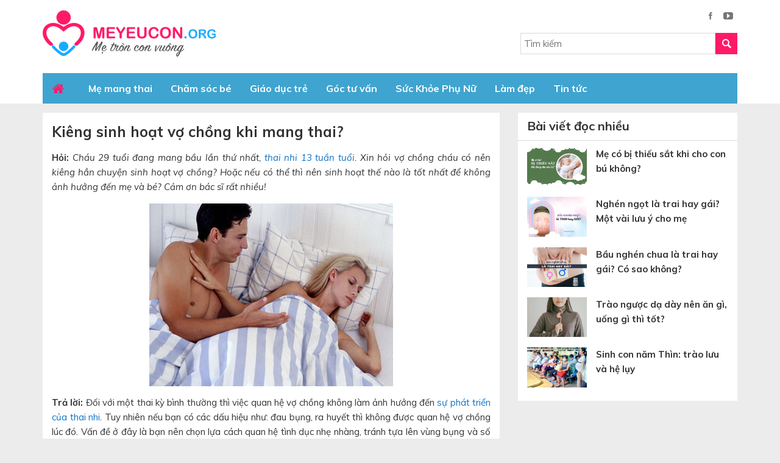

--- FILE ---
content_type: text/html; charset=UTF-8
request_url: https://meyeucon.org/15046/kieng-sinh-hoat-vo-chong-khi-mang-thai/
body_size: 19369
content:
<!DOCTYPE html>
<html lang="vi" prefix="og: http://ogp.me/ns#">
<head >
<meta charset="UTF-8" />
<title>Kiêng sinh hoạt vợ chồng khi mang thai? - Meyeucon</title> <meta name="robots" content="noodp,noydir"/>
<meta name="description" content="Hỏi: Cháu 29 tuổi đang mang bầu lần thứ nhất, thai nhi 13 tuần tuổi. Xin hỏi vợ chồng cháu có nên kiêng hẳn chuyện sinh hoạt vợ chồng? Hoặc nếu có thể thì"/>
<link rel="canonical" href="https://meyeucon.org/15046/kieng-sinh-hoat-vo-chong-khi-mang-thai/" />
<meta property="og:locale" content="vi_VN" />
<meta property="og:type" content="article" />
<meta property="og:title" content="Kiêng sinh hoạt vợ chồng khi mang thai? - Meyeucon" />
<meta property="og:description" content="Hỏi: Cháu 29 tuổi đang mang bầu lần thứ nhất, thai nhi 13 tuần tuổi. Xin hỏi vợ chồng cháu có nên kiêng hẳn chuyện sinh hoạt vợ chồng? Hoặc nếu có thể thì" />
<meta property="og:url" content="https://meyeucon.org/15046/kieng-sinh-hoat-vo-chong-khi-mang-thai/" />
<meta property="og:site_name" content="Mẹ Yêu Con ORG" />
<meta property="article:tag" content="Quan hệ vợ chồng khi mang thai" />
<meta property="article:tag" content="Tư vấn sức khỏe sinh sản và phụ nữ" />
<meta property="article:section" content="Góc tư vấn" />
<meta property="article:published_time" content="2010-12-22T06:15:29+07:00" />
<meta property="og:image" content="https://meyeucon.org/wp-content/uploads/2010/07/chuyen_ay_sau_khi_sinh.jpg" />
<meta name="twitter:card" content="summary"/>
<meta name="twitter:description" content="Hỏi: Cháu 29 tuổi đang mang bầu lần thứ nhất, thai nhi 13 tuần tuổi. Xin hỏi vợ chồng cháu có nên kiêng hẳn chuyện sinh hoạt vợ chồng? Hoặc nếu có thể thì"/>
<meta name="twitter:title" content="Kiêng sinh hoạt vợ chồng khi mang thai? - Meyeucon"/>
<meta name="twitter:domain" content="Mẹ Yêu Con ORG"/>
<meta name="twitter:image:src" content="https://meyeucon.org/wp-content/uploads/2010/07/chuyen_ay_sau_khi_sinh.jpg"/> <link rel='dns-prefetch' href='//s.w.org' />
<link rel="alternate" type="application/rss+xml" title="Dòng thông tin Mẹ Yêu Con ORG &raquo;" href="https://meyeucon.org/feed/" /> <link rel='https://api.w.org/' href='https://meyeucon.org/wp-json/' />
<meta name="generator" content="WordPress 5.1.1" />
<link rel="alternate" type="application/json+oembed" href="https://meyeucon.org/wp-json/oembed/1.0/embed?url=https%3A%2F%2Fmeyeucon.org%2F15046%2Fkieng-sinh-hoat-vo-chong-khi-mang-thai%2F" />
<link rel="alternate" type="text/xml+oembed" href="https://meyeucon.org/wp-json/oembed/1.0/embed?url=https%3A%2F%2Fmeyeucon.org%2F15046%2Fkieng-sinh-hoat-vo-chong-khi-mang-thai%2F&#038;format=xml" />
<link rel="icon" href="https://meyeucon.org/wp-content/themes/caia/images/favicon.ico" />
<script>
(function(i,s,o,g,r,a,m){i['GoogleAnalyticsObject']=r;i[r]=i[r]||function(){
  (i[r].q=i[r].q||[]).push(arguments)},i[r].l=1*new Date();a=s.createElement(o),
  m=s.getElementsByTagName(o)[0];a.async=1;a.src=g;m.parentNode.insertBefore(a,m)
  })(window,document,'script','https://www.google-analytics.com/analytics.js','ga');
  ga('create', 'UA-11938335-4', 'auto');
  ga('send', 'pageview');
  
</script>
 <meta name="google-site-verification" content="9P9qaw6nQAgwgR9BCORnzoUgDBbZsYB8FTfBZbmoxAM" /> <link rel="dns-prefetch" href="https://fonts.gstatic.com"> <link rel="preconnect" href="https://fonts.gstatic.com" crossorigin="anonymous"> <link rel="preload" href="https://fonts.googleapis.com/css?family=Muli:300,300i,400,400i,600,600i,700,700i,800,800i,900,900i&display=swap&subset=vietnamese" as="fetch" crossorigin="anonymous"> <meta name='viewport' content='width=device-width, initial-scale=1, maximum-scale=1, user-scalable=no' /> <meta name='viewport' content='width=device-width, initial-scale=1, maximum-scale=1, user-scalable=no' /> <style> body,
h1,
h2,
h2 a,
h2 a:visited,
h3,
h4,
h5,
h6,
p,
select,
textarea { color: #333; font-family: "Muli", Arial, Helvetica, sans-serif; font-size: 15px; font-weight: 400; line-height: 1.618; margin: 0; padding: 0; text-decoration: none;
} blockquote,
input,
select,
textarea,
.author-box,
.sticky,
.taxonomy-description{ background-color: #f5f5f5; border: 1px solid #ddd;
} input,
label,
select,
textarea { color: #333; font-family: "Muli", Arial, Helvetica, sans-serif; font-size: 15px; font-weight: 400;
} li,
ol,
ul { margin: 0; padding: 0;
} ol li { list-style-type: decimal;
} strong,
b { font-weight: 700;
} a,
a:visited { color: #0d72c7; text-decoration: none;
} a img { border: none;
} body { background: #ececec;
} ::-moz-selection { background-color: #0d72c7; color: #fff;
} ::selection { background-color: #0d72c7; color: #fff;
} .site-container { margin: 0 auto; width: 100%; padding: 0;
} .wrap { margin: 0 auto; width: 1170px; padding: 0;
} .site-header { margin: 0 auto; height: 120px; width: 100%; float: left; background: #fff;
} .title-area { float: left; overflow: hidden; padding: 0; width: 360px; margin-left: 15px; height: 120px;
} .site-title { font-family: 'Muli', Arial, sans-serif; font-size: 36px; line-height: 1.35; margin: 17px 0 0 0; text-transform: uppercase; float: left; width: 100%;
} .site-title a,
.site-title a:hover { color: #333; padding: 0; text-decoration: none; float: left; width: 100%; height: 85px; text-indent: -9999px; background: url(https://meyeucon.org/wp-content/themes/caia/images/logo.png) no-repeat left top;
} .site-description { font-size: 13px; padding: 0; display: none;
} .site-header .widget-area { float: right; padding: 0; width: auto; margin-right: 15px;
} .nav-primary{ float: left; width: 100%; height: 50px; background: #fff
} .nav-primary .wrap{ width: 1140px;
} .menu-primary,
.menu-secondary,
.site-header .menu { background-color: #f5f5f5; clear: both; color: #fff; font-size: 16px; margin: 0 auto; overflow: hidden; width: 100%;
} .menu-primary ul,
.menu-secondary ul,
.site-header .menu ul { float: left; width: 100%;
} .menu-primary li,
.menu-secondary li,
.site-header .menu li { float: left; list-style-type: none;
} .menu-primary a,
.menu-secondary a,
.site-header .menu a { color: #fff; display: block; padding: 13px 15px 12px; position: relative; text-decoration: none; font-weight: 700;
} .menu-primary li a:active,
.menu-primary li a:hover,
.menu-primary .current_page_item a,
.menu-primary .current-cat a,
.menu-primary .current-menu-item a,
.menu-secondary li a:active,
.menu-secondary li a:hover,
.menu-secondary .current_page_item a,
.menu-secondary .current-cat a,
.menu-secondary .current-menu-item a,
.site-header .menu li a:active,
.site-header .menu li a:hover,
.site-header .menu .current_page_item a,
.site-header .menu .current-cat a,
.site-header .menu .current-menu-item a { background-color: #fff2d1; color: #ff1967;
} .menu-primary li li a,
.menu-primary li li a:link,
.menu-primary li li a:visited,
.menu-secondary li li a,
.menu-secondary li li a:link,
.menu-secondary li li a:visited,
.site-header .menu li li a,
.site-header .menu li li a:link,
.site-header .menu li li a:visited { background: none; background-color: #fff; border-bottom: 1px solid #ddd; color: #333; font-size: 15px; padding: 10px; position: relative; text-transform: none; width: 230px;
} .menu-primary li li a:active,
.menu-primary li li a:hover,
.menu-secondary li li a:active,
.menu-secondary li li a:hover,
.site-header .menu li li a:active,
.site-header .menu li li a:hover { background-color: #f5f5f5; color: #333;
} .menu-primary li ul,
.menu-secondary li ul,
.site-header .menu li ul { height: auto; left: -9999px; margin: 0 0 0 -1px; position: absolute; width: 160px; z-index: 9999;
} .menu-primary li ul a,
.menu-secondary li ul a,
.site-header .menu li ul a { width: 140px;
} .menu-primary li ul ul,
.menu-secondary li ul ul,
.site-header .menu li ul ul { margin: -36px 0 0 159px;
} .menu li:hover ul ul,
.menu li.sfHover ul ul { left: -9999px;
} .menu li:hover,
.menu li.sfHover { position: static;
} ul.menu li:hover>ul,
ul.menu li.sfHover ul,
.site-header .menu li:hover>ul,
.site-header .menu li.sfHover ul { left: auto;
} .menu-primary li a.sf-with-ul,
.menu-secondary li a.sf-with-ul,
.site-header .menu li a.sf-with-ul { padding-right: 25px;
} .menu li a .sf-sub-indicator,
.menu li li a .sf-sub-indicator,
.menu li li li a .sf-sub-indicator { background: url(https://meyeucon.org/wp-content/themes/caia/images/icon-plus.png) no-repeat; height: 16px; position: absolute; right: 8px; text-indent: -9999px; top: 10px; width: 16px;
} #wpadminbar li:hover ul ul { left: 0;
} .menu li.right { float: right; padding: 7px 15px 6px;
} .menu li.right a { background: none; border: none; color: #333; display: inline; text-decoration: none;
} .menu li.right a:hover { color: #0d72c7; text-decoration: none;
} .menu li.search { padding: 0 10px;
} .menu li.rss a { background: url(https://meyeucon.org/wp-content/themes/caia/images/rss.png) no-repeat center left; margin: 0 0 0 10px; padding: 0 0 0 16px;
} .menu li.twitter a { background: url(https://meyeucon.org/wp-content/themes/caia/images/twitter-nav.png) no-repeat center left; padding: 0 0 0 20px;
} .site-inner { margin: 0 auto; overflow: hidden; padding: 15px 0; width: 1170px;
} .breadcrumb{ float: left; width: 100%; background: #f2f2f2; padding: 20px 0;
} .breadcrumb .wrap{ width: 1140px;
} .breadcrumb a{ color: #333;
} .breadcrumb .label{ margin: 0 5px;
} .taxonomy-description { background-color: #fff; margin: -10px 0 30px; padding: 0 0 15px;
} .taxonomy-description p { font-size: 13px; padding: 15px 15px 0;
} .content-sidebar-wrap { float: left; width: 750px;
} .content-sidebar .content-sidebar-wrap,
.full-width-content .content-sidebar-wrap,
.sidebar-content .content-sidebar-wrap { width: 100%;
} .sidebar-content-sidebar .content-sidebar-wrap,
.sidebar-sidebar-content .content-sidebar-wrap { float: right;
} .content { float: left; padding: 0; width: 450px;
} .content-sidebar .content,
.sidebar-content .content { width: 750px; background: #fff; margin-left: 15px;
} .sidebar-content .content,
.sidebar-sidebar-content .content { float: right; margin-left: 0; margin-right: 15px;
} .full-width-content .content { width: 100%;
} .post { margin: 0 0 20px;
} .entry-content { overflow: hidden; text-align: justify;
} .entry-content p { margin: 0 0 15px; text-align: justify;
} blockquote { background: url(https://meyeucon.org/wp-content/themes/caia/images/blockquote.png) no-repeat; border: none; margin: 5px 5px 20px; padding: 25px 30px 5px 70px;
} blockquote p { color: #999; font-style: italic;
} p.subscribe-to-comments { padding: 20px 0 10px;
} .clear { clear: both;
} .clear-line { border-bottom: 1px solid #ddd; clear: both; margin: 0 0 25px;
} h1,
h2,
h2 a,
h2 a:visited,
h3,
h4,
h5,
h6 { font-family: 'Muli', Arial, sans-serif; line-height: 1.35; margin: 0 0 10px;
} h1 { font-size: 18px;
} .taxonomy-description h1 { margin: 0;
} h2,
h2 a,
h2 a:visited { font-size: 16px;
} h2 a,
h2 a:visited { color: #333; font-family: 'Muli', Arial, sans-serif;
} h2 a:hover { color: #0d72c7; text-decoration: none;
} .widget-area h2,
.widget-area h2 a { font-size: 14px; margin: 0 0 5px;
} h3 { font-size: 14px;
} h4 { font-size: 13px;
} .taxonomy-description h1,
.widget-area h4 { background-color: #f2f2f2; font-size: 15px; padding: 10px 15px; color: #333;
} .widget-area h4 a { color: #333; text-decoration: none;
} .footer-widgets h4 { background: none; border: none; padding: 0;
} h5 { font-size: 13px;
} .entry-content ol,
.entry-content ul { margin: 0; padding: 0 0 15px; text-align: justify;
} .archive-page ul li,
.entry-content ul li { list-style-type: disc; margin: 0 0 0 30px; padding: 0; text-align: justify;
} .entry-content ol li { margin: 0 0 0 35px;
} .archive-page ul ul,
.entry-content ol ol,
.entry-content ul ul { padding: 0;
} .entry-header .entry-meta { font-size: 13px; margin: -5px 0 15px;
} .entry-footer .entry-meta { border-top: 1px solid #ddd; clear: both; font-size: 13px; padding: 5px 0 0;
} .author-box { background-color: #f5f5f5; margin: 0 0 40px; overflow: hidden; padding: 10px;
} .author-box-content p { font-size: 13px;
} .sticky { background-color: #f5f5f5; margin: -10px 0 40px; padding: 20px;
} .archive-page { float: left; padding: 20px 0 0; width: 45%;
} .entry-comments-link,
.entry-tags { background: url(https://meyeucon.org/wp-content/themes/caia/images/icon-dot.png) no-repeat left; margin: 0 0 0 3px; padding: 0 0 0 10px;
} img { height: auto; max-width: 100%;
} .avatar,
.featuredpage img,
.featuredpost img,
.post-image { background-color: #f5f5f5; border: 1px solid #ddd; padding: 4px;
} .author-box .avatar { background-color: #fff; float: left; margin: 0 10px 0 0;
} .post-image { margin: 0 10px 10px 0;
} .comment-list li .avatar { background-color: #fff; float: right; margin: 5px 10px 10px 0px;
} img.centered,
.aligncenter { display: block; margin: 0 auto 10px;
} img.alignnone { display: inline; margin: 0 0 10px;
} img.alignleft { display: inline; margin: 0 15px 10px 0;
} img.alignright { display: inline; margin: 0 0 10px 15px;
} .alignleft { float: left; margin: 0 15px 10px 0;
} .alignright { float: right; margin: 0 0 10px 15px;
} .wp-caption { padding: 0; text-align: center; width: auto !important;
} p.wp-caption-text { font-size: 13px; margin: 5px 0; text-align: center;
} .wp-smiley,
.wp-wink { border: none; float: none;
} .pagination { font-size: 13px; overflow: hidden; padding: 20px 2%; width: 96%;
} .pagination li { display: inline; float: left; height: 36px; line-height: 36px;
} .pagination li a,
.pagination li.disabled,
.pagination li a:hover,
.pagination li.active a { background: #f2f2f2; color: #333; width: 36px; height: 36px; float: left; line-height: 36px; text-align: center; margin: 0 5px;
} .pagination li a:hover,
.pagination li.active a { background: #f13b79; color: #fff;
} .sidebar { display: inline; float: right; width: 360px; margin-right: 15px;
} .sidebar-secondary { float: left; width: 150px;
} .sidebar-content .sidebar-primary,
.sidebar-sidebar-content .sidebar-primary { float: left; margin-left: 15px; margin-right: 0;
} .content-sidebar-sidebar .sidebar-secondary { float: right;
} .sidebar p { font-size: inherit;
} .sidebar .widget { background-color: #fff; margin: 0 0 15px; padding: 0 0 15px; float: left; width: 100%;
} .sidebar.widget-area ol,
.sidebar.widget-area ul,
.widget_tag_cloud div div { padding: 0 15px;
} .sidebar.widget-area ul li,
.footer-widgets .widget-area ul li { border-bottom: 1px solid #ddd; list-style-type: none; margin: 0 0 7px; padding: 0 0 5px; word-wrap: break-word;
} .sidebar.widget-area ul ul li { border: none; margin: 0;
} .widget_archive select,
#cat { display: inline; margin: 5px 15px 0; padding: 3px; width: 85%;
} .featuredpage,
.featuredpost { clear: both; margin: 0 0 15px; overflow: hidden;
} .featuredpage .page,
.featuredpost .post { border-bottom: 1px solid #ddd; margin: 0 0 5px; overflow: hidden; padding: 0 15px 10px;
} .footer-widgets .featuredpage .page,
.footer-widgets .featuredpost .post { margin: 0 0 10px; padding: 0;
} .more-from-category { padding: 5px 15px;
} .user-profile { overflow: hidden;
} .user-profile p { padding: 5px 15px 0;
} .user-profile .posts_link { padding: 0 15px;
} input[type="button"],
input[type="submit"] { background: #ff1967; cursor: pointer; padding: 10px 15px; color: #fff; text-transform: uppercase; text-decoration: none; -webkit-appearance: none; border: none;
} input:hover[type="button"],
input:hover[type="submit"] { text-decoration: none;
} .site-header .search-form { float: right; padding: 0;
} .sidebar .search-form { padding: 5px 0 0 15px;
} .search-form input[type="search"] { margin: 0 ; padding: 7px 5px; width: 320px; border: none; background: #fff; border: 1px solid #d9d9d9;
} .nav-primary .search-form input[type="search"] { background-color: #fff; margin: 2px -7px 0 0;
} .enews p { padding: 0 15px 5px;
} .enews #subscribe { padding: 0 0 0 15px;
} .enews #subbox { margin: 5px -7px 0 0; padding: 6px 5px; width: 75%;
} .site-footer { float: left; clear: both; font-size: 15px; margin: 0 auto; overflow: hidden; width: 100%; background: #f13b79; padding: 13px 0
} .site-footer .wrap { overflow: hidden;
} .site-footer p { color: #fff; font-size: 14px;
} .site-footer a,
.site-footer a:visited { color: #333;
} .site-footer a:hover { color: #333; text-decoration: none;
} .entry-comments,
#respond { margin: 0 0 15px; overflow: hidden; float: left; width: 94%; padding: 0 2%
} #author,
#comment,
#email,
#url { margin: 10px 5px 0 0; padding: 2%; width: 96%; float: left; background: #fff;
} #comment { height: 90px; margin: 10px 0; width: 98%; background: #fff;
} input#submit { float: left;
} .ping-list { margin: 0 0 40px;
} .comment-list ol,
.ping-list ol { padding: 10px;
} .comment-list li,
.ping-list li { font-weight: bold; list-style-type: none; margin: 15px 0 5px; padding: 10px 15px; float: left;
} .comment-list li ul li { list-style-type: none; margin-right: 0; background: #fff;
} .comment-content{ background: #f1f1f1; padding: 15px ;
} .comment-content p { font-size: 15px; margin: 0;
} .comment-list cite,
.ping-list cite { font-style: normal;
} .comment-meta { font-size: 12px; margin: 0 0 5px;
} .comment-meta a{ color: #666;
} .comment-reply { font-size: 13px; font-weight: 300;
} .comment-reply a{ background: #3fa4cf; color: #fff; padding: 5px 10px; float: left; margin-top: 15px; font-weight: bold;
} .nocomments { text-align: center;
} .entry-comments .pagination { display: block;
} .bypostauthor {
} .thread-alt,
.thread-even { background-color: #fff;
} .alt,
.depth-1,
.even { border: 1px solid #ddd;
} .block { clear: both; margin: 0 0 20px 0;
} .block .older-posts ul { padding-left: 15px;
} .block-title { font-size: 16px; background-color: #f5f5f5; margin: 0; padding: 10px 15px;
} .block-wrap { padding: 10px;
} .slick-slider{ position: relative; display: block; -moz-box-sizing: border-box; box-sizing: border-box; -webkit-user-select: none; -moz-user-select: none; -ms-user-select: none; user-select: none; -webkit-touch-callout: none; -khtml-user-select: none; -ms-touch-action: pan-y; touch-action: pan-y; -webkit-tap-highlight-color: transparent;
} .slick-list{ position: relative; display: block; overflow: hidden; margin: 0; padding: 0;
} .slick-list:focus{ outline: none;
} .slick-list.dragging{ cursor: pointer; cursor: hand;
} .slick-slider .slick-track,
.slick-slider .slick-list{ -webkit-transform: translate3d(0, 0, 0); -moz-transform: translate3d(0, 0, 0); -ms-transform: translate3d(0, 0, 0); -o-transform: translate3d(0, 0, 0); transform: translate3d(0, 0, 0);
} .slick-track{ position: relative; top: 0; left: 0; display: block;
} .slick-track:before,
.slick-track:after{ display: table; content: '';
} .slick-track:after{ clear: both;
} .slick-loading .slick-track{ visibility: hidden;
} .slick-slide{ display: none; float: left; height: 100%; min-height: 1px; outline: none;
} [dir='rtl'] .slick-slide{ float: right;
} .slick-slide img{ display: block;
} .slick-slide.slick-loading img{ display: none;
} .slick-slide.dragging img{ pointer-events: none;
} .slick-initialized .slick-slide{ display: block;
} .slick-loading .slick-slide{ visibility: hidden;
} .slick-vertical .slick-slide{ display: block; height: auto; border: 1px solid transparent;
} .slick-arrow.slick-hidden { display: none;
} .slick-dots{ text-align: center; margin: 0 35px;
} .slick-dots li{ display: inline-block; width: 8px; height: 8px; margin-right: 5px; padding: 0; cursor: pointer;
} .slick-dots li button{ font-size: 0; line-height: 0; display: block; width: 8px; height: 8px; padding: 5px; border-radius: 100px; cursor: pointer; color: transparent; border: 0; outline: none; background: #636363;
} .slick-dots li button:hover,
.slick-dots li button:focus,
.slick-dots li.slick-active button{ background: #000;
} .google_plusone_iframe_widget { width: 35px !important;
} #menu-menu{ background: #3fa4cf } #menu-menu .home a { background-image: url(https://meyeucon.org/wp-content/themes/caia/images/home.png); background-repeat: no-repeat; background-position: center; width: 30px; text-indent: -9999px; margin-right: 5px; margin-left: -5px;
} .header-widget-area .widget_search .search-form-submit { background:url(https://meyeucon.org/wp-content/themes/caia/images/ico-s.png) no-repeat center center #ff1967; border: none; text-indent: -9999px; display: block; padding: 6px 18px 5px; float: right; line-height: unset;
} .header-widget-area ul li { display: inline-block; list-style-type: none; margin: 0 7px;
} .header-widget-area .widget:first-child{ float: right; padding: 0; text-align: right; margin: 15px 0;
} .content-slider button.slick-next.slick-arrow { background: url(https://meyeucon.org/wp-content/themes/caia/images/button.png)no-repeat right center; width: 27px; height: 30px; position: absolute; left: 500px; bottom: 26px; z-index: 200; cursor: pointer; outline: none; border: none; text-indent: -9999px;
} .content-slider button.slick-prev.slick-arrow { background: url(https://meyeucon.org/wp-content/themes/caia/images/button.png)no-repeat left center; width: 27px; height: 30px; position: absolute; left: 473px; bottom: 26px; z-index: 200; cursor: pointer; outline: none; border: none; text-indent: -9999px;
} .content-slider .caia-post-list-widget .main-posts .widget-item-title a{ font-size: 18px; color: #3fa4cf; font-weight: bold;
} .content-slider{ background: #fff; padding: 2%; float: left; width: 96%;
} .content-slider .caia-post-list-widget ul li img { width: 83px;
} .content-slider .caia-post-list-widget ul li { display: inline-block; float: left; width: 31%; margin-right: 2%;
} .content-slider .caia-post-list-widget ul li a{ font-size: 15px; color: #333;
} .content-slider .caia-post-list-widget ul li p{ line-height: 19px;
} .content-slider .caia-post-list-widget .main-posts img { width: 458px;
} .date .day span.cal { background: url(https://meyeucon.org/wp-content/themes/caia/images/ico-cal.png) no-repeat left center; padding-left: 15px;
} .date .day{ color: #9e9e9e; font-size: 12px;
} .content-slider .caia-post-list-widget .main-posts p{ text-align: justify;
} .content-home{ float: left; width: 100%;
} .content-home .widget{ background: #fff; margin-top: 15px; float: left; width: 100%;
} .content-home .widget .widgettitle { background: #3fa4cf; padding: 9px 0;
} .content-home .widget .widgettitle a{ color: #fff; font-size: 20px; font-weight: bold; background: #1f89b6; padding: 10px 15px;
} .content-home .widget .widgettitle h2{ margin: 0
} .content-home .caia-post-list-widget .main-posts,
.content-home .caia-post-list-widget .list-post{ float: left; width: 352.5px; margin-right: 15px; margin-top: 15px;
} .content-home .caia-post-list-widget .main-posts{ margin-left: 15px;
} .content-home .caia-post-list-widget .list-post ul li{ list-style-type: none; float: left; width: 100%
} .content-home .caia-post-list-widget .list-post img{ width: 98px;
} .content-home .caia-post-list-widget .list-post ul li a{ color: #333; font-weight: 700
} .content-home .caia-post-list-widget .main-posts .widget-item-title a{ font-size: 18px; color: #3fa4cf; font-weight: bold;
} .content-home .caia-post-list-widget .main-posts img{ width: 100%;
} .content-home .caia-post-list-widget .list-post ul li a:hover,
.content-slider .caia-post-list-widget ul li a:hover,
#menu-footer .widget:last-child ul li a:hover,
#quantam .widget a:hover{ color: #3fa4cf;
} #quantam{ width: 1140px; margin: 0 auto; clear: both;
} .home .content-sidebar-wrap{ margin-bottom: 15px;
} #quantam .widget .widgettitle { background: #fa6d9d; padding: 9px 0;
} #quantam .widget .widgettitle h2 span { color: #fff; font-size: 20px; font-weight: bold; background: #f13b79; padding: 10px 15px;
} #quantam .widget .widgettitle h2{ margin-bottom: 0
} #quantam .widget .post{ float: left; width: 198px; margin: 15px 15px 0 15px;
} #quantam .widget .post:first-child{ } #quantam .widget { float: left; width: 100%; background: #fff; padding-bottom: 15px;
} #quantam .widget .cm span{ background: #3fa4cf; color: #fff; padding: 6px 15px; font-size: 14px;
} #quantam .widget a{ color: #333; font-weight: bold; font-size: 15px;
} #quantam .widget .cm{ margin: 10px 0 15px
} .site-footer .widget:first-child{ float: left; margin-left: 15px;
} .site-footer .widget:last-child{ float: right; margin-right: 15px;
} .site-footer .widget:last-child ul li{ display: inline-block; list-style-type: none; margin: 0 5px;
} #menu-footer .widget:last-child{ float: left; width: 100%; margin-bottom: 30px;
} #menu-footer .widget:nth-child(4) p { font-size: 14px;
} #menu-footer .widget ul { margin-left: 20px;
} #menu-footer .widget ul li { margin-bottom: 7px;
} #menu-footer .widget ul li a { color: #333;
} #menu-footer .widget{ float: left; width: 360px; margin: 30px 15px 0;
} #menu-footer .widget .widgettitle { font-size: 18px; font-weight: bold; margin-bottom: 15px;
} .site-footer .widget ul li img{ margin: 0
} .site-footer em{ color: #ffefb1; font-style: inherit;
} #menu-footer .widget:last-child ul li a{ color: #333;
} #menu-footer{ float: left; width: 100%; background: #ffdbe7;
} #menu-footer .widget:last-child ul { margin-top: 28px;
} #menu-footer ul .home a { background-image: url(https://meyeucon.org/wp-content/themes/caia/images/home2.png); background-repeat: no-repeat; background-position: center; width: 30px; text-indent: -9999px; margin-left: -5px; display: block;
} .sidebar .widgettitle,
.sidebar .caia-post-list-widget .widgettitle a,
.sidebar .caia-post-list-widget .widgettitle p{ font-size: 20px; font-weight: bold; padding: 6px 15px 7px; border-bottom: 1px solid #ddd;
} .sidebar .caia-post-list-widget .widgettitle a{ padding: 6px 0 7px; border: none;
} .sidebar .caia-post-list-widget .widgettitle p{ padding: 0; border: none;
} .sidebar .caia-post-list-widget .main-posts { padding: 0 15px;
} .sidebar .widget .textwidget { padding: 0 15px;
} .sidebar .widget table{ margin: 0 !important; width: 100%;
} .sidebar .widget table select{ width: 250px !important; background: unset; padding: 6px;
} .sidebar .widget table input[type="button"]{ background: #ff1967; border: none; color: #fff; border-radius: 2px; padding: 8px 12px; float: right;
} .sidebar .widget table strong{ float: left; margin: 15px 0;
} .sidebar .caia-post-list-widget .main-posts .post img{ width: 98px; margin-right: 15px;
} .sidebar .caia-post-list-widget .main-posts .post a{ margin: 0; color: #333; font-weight: bold;
} .sidebar .caia-post-list-widget .main-posts .post{ margin: 10px 0 0 0;
} .archive main.content .des{ padding: 15px;
} .archive main.content .archive-heading ,
.archive main.content .post,
.search main.content .post{ padding: 0 2%;
} .archive main.content .post img,
.search main.content .post img{ padding: 0; border: none; width: 230px; margin-bottom: 0
} .archive main.content .post,
.search main.content .post{ float: left; width: 96%;
} .archive main.content .post .entry-title a,
.search main.content .post .entry-title a{ color: #3fa4cf; font-size: 18px; font-weight: 700;
} .archive main.content .archive-heading a,
.search main.content .archive-heading a{ font-size: 28px; font-weight: 700; color:#3fa4cf; text-transform: uppercase;
} .search main.content{ padding-top: 15px;
} .single main.content .post{ padding: 15px;
} h1.entry-title { font-size: 24px; color: #333; font-weight: 700; margin-bottom: 15px;
} #content-info-meta { float: left; width: 100%; margin-bottom: 15px;
} #content-info-meta .info-author { float: left; width: 100%; margin-bottom: 15px; text-align: right; color: gray; font-style: italic;
} #content-info-meta .rating-social { float: left; width: 100%; padding-bottom: 15px; border-bottom: 1px solid #cec8c8; margin-bottom: 15px;
} #content-info-meta .rating-social .caia_rating { float: left;
} div.caia-social-share { float: right; position: relative;
} h3#reply-title ,
#reply-title{ font-size: 20px; font-weight: 700; color: #333; border-left: 5px solid #ff1967; padding: 7px 0 10px 15px;
} .popup-comment { position: fixed; background: rgba(0, 0, 0, 0.8); left: 0; top: 0; width: 100%; height: 100%; z-index: 2000; display: none;
} .box-comment, .content-pop-up { position: fixed; width: 500px; background: #fff; padding: 20px; left: 0; right: 0; margin: 0 auto; top: 20%; z-index: 3000;
} .close-popup-comment { width: 20px; height: 20px; position: absolute; right: -21px; top: -21px; border: 1px solid #fff; color: #fff; text-align: center; cursor: pointer; font-weight: 500; font-size: 13px; margin: 0 !important;
} .box-comment #submit-commnent { float: right; margin-top: 10px; padding: 10px 30px;
} .comment-author span{ color: #ff1967; font-weight: bold;
} .comment-author .says{ font-weight: normal; color: #333;
} .yarpp-related{ float: left; width: 100%; margin-bottom: 25px
} .yarpp-related .old-post .title { font-size: 20px; font-weight: 700; text-transform: uppercase; color: #222;
} .single .yarpp-related ul li{ border-bottom: 1px dashed #e1e1e1; padding: 6px 0; list-style-type: none;
} .single .yarpp-related .old-post ul li a { color: #333; font-weight: bold; background: url(https://meyeucon.org/wp-content/themes/caia/images/icon-li.png) no-repeat left center; padding-left: 18px; background-size: 5px; margin-left: 5px; font-size: 15px;
} .yarpp-related .old-post{ padding: 0 15px
} .single .content .post .entry-content h2, .page .content .page .entry-content h2 { font-size: 21px; font-weight: 700; color: #ff1967; margin-bottom: 15px;
} .single .content .post .entry-content h3, .page .content .page .entry-content h3 { font-size: 18px; font-weight: 700; color: #333; margin-bottom: 15px;
} #post-meta-tag{ padding: 15px;
} .content-slider.remove .caia-post-list-widget .main-posts .post:nth-child(n+2){ display: none;
}div#toc_container {width: 97%;}.caia_rating{display:inline-block;font-size:1.3em;text-align:left;width:9.2em}rstar.cr_star{width:1.0em;display:inline-block;color:gray}rstar.cr_star.on,rstar.cr_star.on_by_hover{color:gold}rstar.cr_star.after{color:gold;position:absolute;overflow:hidden}rstar.cr_star:hover{color:gold}rstar.cr_star:hover~rstar{color:gray}rstar.cr_star:hover~rstar.after{display:none}label.cr_hint{margin-left:0.2em;font-size:.60em;color:grey;font-family:sans-serif;} div.caia-social-share{ float:right; position: relative; } .caia-social-share .hide { display: none; position: absolute; top: 35px; position: absolute; top: 35px; left: -115px; background: #d6d6d6; padding: 5px 10px; width: 187px; border-radius: 10px; z-index: 300; } .caia-social-share .hide:after{ content: ''; display: block; position: absolute; top: -16px; right: 31px; bottom: 100%; width: 0; height: 0; border-color: transparent transparent #d6d6d6 transparent; border-style: solid; border-width: 8px; } .caia-social-share .fb-share-button.one{ float: left; } .caia-social-share .open-social { float: right; display: inline-block; } .caia-social-share .open-social:after { content: "+"; float: right; font-size: 26px; margin-left: 5px; color: gray; line-height: 26px; } .caia-social-share .open-social.close:after{ content: "-"; float: right; font-size: 50px; margin-left: 5px; color: gray; line-height: 23px; } a.caia_social_button { background-color:#007ea8; -moz-border-radius:3px; -webkit-border-radius:3px; border-radius:3px; display:inline-block; cursor:pointer; color:#ffffff; font-family:Arial; font-size:14px; font-weight:bold; text-decoration:none; height: 20px; margin-top: -1px; position: relative; width: 74px; } a.caia_social_button > span{ position: absolute; top: 2px; left: 25px; font-size: 11px; } a.caia_social_button:hover { background-color:#0061a7; } a.caia_social_button:active { position:relative; top:1px; } .caia_social_button_bound{ display: inline-flex; vertical-align: top; margin-left: 4px; } .logged-in .caia_social_button_bound.pinterest{ vertical-align: top; } body span.PIN_1560416120510_button_pin.PIN_1560416120510_save { display: inline-flex !important; vertical-align: bottom !important; border-radius: 3px !important; } .fb-share-button{ margin-left: 5px; vertical-align: top; } .fb-share-button.fb_iframe_widget span { vertical-align: inherit !important; } </style></head>
<body class="post-template-default single single-post postid-15046 single-format-standard header-image content-sidebar" itemscope itemtype="https://schema.org/WebPage"><div class="site-container"><header class="site-header" itemscope itemtype="https://schema.org/WPHeader"><div class="wrap"><div class="title-area"><p class="site-title" itemprop="headline"><a href="https://meyeucon.org/">Mẹ Yêu Con ORG</a></p><p class="site-description" itemprop="description">Mẹ tròn - Con vuông</p></div><div class="widget-area header-widget-area"><section id="text-24" class="widget widget_text"><div class="widget-wrap"> <div class="textwidget"><ul> <li><a href="https://www.facebook.com/meyeucon.org/"><img class="lazyload" data-src='https://meyeucon.org/wp-content/uploads/2019/08/fb.png' alt="" /></a></li> <li><a href="#"><img class="lazyload" data-src='https://meyeucon.org/wp-content/uploads/2019/08/youtube.png' alt="" /></a></li> </ul></div> </div></section>
<section id="search-3" class="widget widget_search"><div class="widget-wrap"><form class="search-form" itemprop="potentialAction" itemscope itemtype="https://schema.org/SearchAction" method="get" action="https://meyeucon.org/" role="search"><input class="search-form-input" type="search" itemprop="query-input" name="s" id="searchform-695d40a72023f8.95804314" placeholder="Tìm kiếm"><input class="search-form-submit" type="submit" value="Search"><meta itemprop="target" content="https://meyeucon.org/?s={s}"></form></div></section>
</div></div></header><nav class="nav-primary" aria-label="Main" itemscope itemtype="https://schema.org/SiteNavigationElement"><div class="wrap"><ul id="menu-menu" class="menu genesis-nav-menu menu-primary"><li id="menu-item-16200" class="home menu-item menu-item-type-custom menu-item-object-custom menu-item-home menu-item-16200"><a href="https://meyeucon.org" itemprop="url"><span itemprop="name">Home</span></a></li>
<li id="menu-item-16197" class="menu-item menu-item-type-taxonomy menu-item-object-category menu-item-16197"><a href="https://meyeucon.org/me-mang-thai/" itemprop="url"><span itemprop="name">Mẹ mang thai</span></a></li>
<li id="menu-item-16194" class="menu-item menu-item-type-taxonomy menu-item-object-category menu-item-16194"><a href="https://meyeucon.org/cham-soc-be/" itemprop="url"><span itemprop="name">Chăm sóc bé</span></a></li>
<li id="menu-item-16198" class="menu-item menu-item-type-taxonomy menu-item-object-category menu-item-16198"><a href="https://meyeucon.org/giao-duc-tam-sinh-ly-tre-em/" itemprop="url"><span itemprop="name">Giáo dục trẻ</span></a></li>
<li id="menu-item-16196" class="menu-item menu-item-type-taxonomy menu-item-object-category current-post-ancestor current-menu-parent current-post-parent menu-item-16196"><a href="https://meyeucon.org/tu-van-hoi-dap/" itemprop="url"><span itemprop="name">Góc tư vấn</span></a></li>
<li id="menu-item-16199" class="menu-item menu-item-type-taxonomy menu-item-object-category menu-item-16199"><a href="https://meyeucon.org/suc-khoe-va-cuoc-song/" itemprop="url"><span itemprop="name">Sức Khỏe Phụ Nữ</span></a></li>
<li id="menu-item-44555" class="menu-item menu-item-type-taxonomy menu-item-object-category menu-item-44555"><a href="https://meyeucon.org/lam-dep/" itemprop="url"><span itemprop="name">Làm đẹp</span></a></li>
<li id="menu-item-44550" class="menu-item menu-item-type-taxonomy menu-item-object-category menu-item-44550"><a href="https://meyeucon.org/tin-tuc/" itemprop="url"><span itemprop="name">Tin tức</span></a></li>
</ul></div></nav><div class="site-inner"><div class="content-sidebar-wrap"><main class="content"><article class="post-15046 post type-post status-publish format-standard category-tu-van-hoi-dap tag-quan-he-vo-chong-khi-mang-thai tag-tu-van-suc-khoe-sinh-san-va-phu-nu entry" itemscope itemtype="https://schema.org/CreativeWork"><header class="entry-header"><h1 class="entry-title" itemprop="headline">Kiêng sinh hoạt vợ chồng khi mang thai?</h1>
</header><div class="entry-content" itemprop="text"><p><strong>Hỏi:</strong><em> Cháu 29 tuổi đang mang bầu lần thứ nhất, <a href="https://meyeucon.org/7690/thai-nhi-13-tuan-tuoi/" target="_blank" rel="nofollow" >thai nhi 13 tuần tuổi</a>. Xin hỏi vợ chồng cháu có nên kiêng hẳn chuyện sinh hoạt vợ chồng? Hoặc nếu có thể thì nên sinh hoạt thế nào là tốt nhất để không ảnh hưởng đến mẹ và bé? Cảm ơn bác sĩ rất nhiều!</em></p>
<p><img class="aligncenter lazyload" data-src='https://meyeucon.org/wp-content/uploads/2010/07/chuyen_ay_sau_khi_sinh.jpg' alt="" width="400" height="300" /></p>
<p><strong>Trả lời: </strong>Đối với một thai kỳ bình thường thì việc quan hệ vợ chồng không làm ảnh hưởng đến <a href="https://meyeucon.org/tag/su-phat-trien-cua-thai-nhi/" target="_blank" rel="nofollow" >sự phát triển của thai nhi</a>. Tuy nhiên nếu bạn có các dấu hiệu như: đau bụng, ra huyết thì không được quan hệ vợ chồng lúc đó. Vấn đề ở đây là bạn nên chọn lựa cách quan hệ tình dục nhẹ nhàng, tránh tựa lên vùng bụng và số lần quan hệ cũng nên giảm bớt so với khi chưa mang thai.</p>
</div><footer class="entry-footer"><div id="content-info-meta"><div class="info-author"><span class="entry-author" itemprop="author" itemscope itemtype="https://schema.org/Person"><span class="entry-author-name" itemprop="name">Meyeucon.org</span></span> - <time class="entry-modified-time" itemprop="dateModified" datetime="2010-12-22T06:15:29+07:00">22/12/2010</time></div><div class="rating-social"><rating class='caia_rating' title='0.0 - 0 đánh giá' data-id='15046' style='width:9.5em;'><rstar class='cr_star show' data-value='1' title='Yếu'>★</rstar><rstar class='cr_star show' data-value='2' title='Hơi Yếu'>★</rstar><rstar class='cr_star show' data-value='3' title='Bình thường'>★</rstar><rstar class='cr_star show' data-value='4' title='Tốt'>★</rstar><rstar class='cr_star show' data-value='5' title='Rất tốt'>★</rstar><rstar class='cr_star after' style='display:none;'>★</rstar><label class='cr_hint'><span class='rating_value'>0.0</span><span class='rating_split'> - </span>0 đánh giá</label></rating><div class="caia-social-share"> <div class="fb-like" data-width="" data-layout="button" data-action="like" data-size="small" data-show-faces="false" data-share="false"></div> <div class="fb-share-button" data-layout="button_count" data-size="small"><a target="_blank" class="fb-xfbml-parse-ignore">Chia sẻ</a></div></div><div style="clear:both;"></div></div></div></footer></article> <div id="post-meta-tag"> <span class="tag"> <b>Có thể bạn quan tâm: </b> <a href="https://meyeucon.org/tag/quan-he-vo-chong-khi-mang-thai/" rel="tag">Quan hệ vợ chồng khi mang thai</a> , <a href="https://meyeucon.org/tag/tu-van-suc-khoe-sinh-san-va-phu-nu/" rel="tag">Tư vấn sức khỏe sinh sản và phụ nữ</a><br /> </span> </div> <div class="yarpp-related"><div class="old-post"><p class="title"><span>Bài viết liên quan</span></p><div class="related-post"><ul>	<li><a href="https://meyeucon.org/16611/chuyen-vo-chong-khi-mang-thai/" title="Chuyện vợ chồng khi mang thai" rel="bookmark">Chuyện vợ chồng khi mang thai</a></li><li><a href="https://meyeucon.org/14400/yeu-ba-bau/" title="“Yêu” bà bầu" rel="bookmark">“Yêu” bà bầu</a></li><li><a href="https://meyeucon.org/13585/khi-mang-thai-co-quan-he-duoc-khong/" title="Khi mang thai có quan hệ được không?" rel="bookmark">Khi mang thai có quan hệ được không?</a></li><li><a href="https://meyeucon.org/12236/co-nen-tri-hoan-chuyen-ay-trong-giai-doan-bau-bi/" title="Có nên trì hoãn &#8220;chuyện ấy&#8221; trong giai đoạn bầu bí?" rel="bookmark">Có nên trì hoãn &#8220;chuyện ấy&#8221; trong giai đoạn bầu bí?</a></li><li><a href="https://meyeucon.org/8106/viem-nhiem-co-anh-huong-den-thai-nhi/" title="Viêm nhiễm có ảnh hưởng đến thai nhi?" rel="bookmark">Viêm nhiễm có ảnh hưởng đến thai nhi?</a></li> </ul></div></div></div><div class="entry-comments" id="comments"><p id="reply-title" class="comment-reply-title"><span>Bình luận</span></p><ol class="comment-list"> <li class="comment even thread-even depth-1" id="comment-13010"> <article itemprop="comment" itemscope itemtype="https://schema.org/Comment"> <header class="comment-header"> <p class="comment-author" itemprop="author" itemscope itemtype="https://schema.org/Person"> <img alt='' data-src='https://secure.gravatar.com/avatar/1add0225e2f6c545715cbb906a346683' srcset='https://secure.gravatar.com/avatar/1add0225e2f6c545715cbb906a346683?s=96&#038;d=mm&#038;r=g 2x' class="avatar avatar-48 photo lazyload" height='48' width='48' /><span itemprop="name">nguyen thi huong</span> <span class="says">đã bình luận</span> </p> <p class="comment-meta"><time class="comment-time" datetime="2010-12-28T17:51:00+07:00" itemprop="datePublished"><a href="https://meyeucon.org/15046/kieng-sinh-hoat-vo-chong-khi-mang-thai/#comment-13010" class="comment-time-link" itemprop="url">28/12/2010 at 5:51 chiều</a></time></p> </header> <div class="comment-content" itemprop="text"> <p>em mang thai được 2 tháng nhưng vợ chồng em đã quan hệ mấy lần:xin hỏi như thế có ảnh hưởng gì đến thai nhi hay ko?xin hãy cho em lời khuyên.xin cảm ơn bác sĩ rất nhiều</p> </div> <div class="comment-reply"><a rel='nofollow' class='comment-reply-link' href='#comment-13010' data-commentid="13010" data-postid="15046" data-belowelement="comment-13010" data-respondelement="respond" aria-label='Phản hồi đến nguyen thi huong'>Trả lời</a></div> </article> <ul class="children"> <li class="comment byuser comment-author-dr-huong odd alt depth-2" id="comment-13095"> <article itemprop="comment" itemscope itemtype="https://schema.org/Comment"> <header class="comment-header"> <p class="comment-author" itemprop="author" itemscope itemtype="https://schema.org/Person"> <img alt='' data-src='https://secure.gravatar.com/avatar/aaec7b559549ec19eb9b0c690236e66b' srcset='https://secure.gravatar.com/avatar/aaec7b559549ec19eb9b0c690236e66b?s=96&#038;d=mm&#038;r=g 2x' class="avatar avatar-48 photo lazyload" height='48' width='48' /><span itemprop="name">BS. Thanh Hương Meyeucon.org</span> <span class="says">đã bình luận</span> </p> <p class="comment-meta"><time class="comment-time" datetime="2010-12-29T04:53:44+07:00" itemprop="datePublished"><a href="https://meyeucon.org/15046/kieng-sinh-hoat-vo-chong-khi-mang-thai/#comment-13095" class="comment-time-link" itemprop="url">29/12/2010 at 4:53 sáng</a></time></p> </header> <div class="comment-content" itemprop="text"> <p>Bạn vẫn &#8220;quan hệ&#8221; được , tuy nhiên giảm cả số lần và cường độ thời gian. Nên nghỉ vào 3 tháng đầu và từ tháng thứ 8 vì dễ sảy thai và đẻ non. Tránh kích thích đầu vú</p> </div> <div class="comment-reply"><a rel='nofollow' class='comment-reply-link' href='#comment-13095' data-commentid="13095" data-postid="15046" data-belowelement="comment-13095" data-respondelement="respond" aria-label='Phản hồi đến BS. Thanh Hương Meyeucon.org'>Trả lời</a></div> </article> </li>
</ul>
</li>
</ol></div>	<div id="respond" class="comment-respond"> <p id="reply-title" class="comment-reply-title">Ý kiến của bạn <small><a rel="nofollow" id="cancel-comment-reply-link" href="/15046/kieng-sinh-hoat-vo-chong-khi-mang-thai/#respond" style="display:none;">Hủy</a></small></p> <form action="https://meyeucon.org/wp-comments-post.php" method="post" id="commentform" class="comment-form" novalidate> <div class="popup-comment"><div class="box-comment"><span class="close-popup-comment">X</span><p>Vui lòng điền thông tin chính xác, để nhận được câu trả lời 1 cách nhanh nhất!</p><p class="comment-form-author"><input id="author" name="author" type="text" class="author" placeholder="Nhập tên của bạn" value="" size="30" tabindex="1"/></p>
<p class="comment-form-url"><input id="url" name="url" type="text" class="url" placeholder="Nhập số điện thoại của bạn" value="" size="30" tabindex="3"/></p><input name="actionsubmit" type="hidden" value="1" /><input id="submit-commnent" name="submit-commnent" type="submit" value="Hoàn tất" /></div></div>
<p class="comment-form-comment"><textarea id="comment" name="comment" cols="45" rows="8" class="form" tabindex="4" aria-required="true" placeholder="Gửi thắc mắc của bạn cho chúng tôi tại đây"></textarea></p><p class="form-submit"><input name="submit" type="submit" id="submit" class="submit" value="Gửi bình luận" /> <input type='hidden' name='comment_post_ID' value='15046' id='comment_post_ID' />
<input type='hidden' name='comment_parent' id='comment_parent' value='0' />
</p><p style="display: none;"><input type="hidden" id="akismet_comment_nonce" name="akismet_comment_nonce" value="44cb5864d6" /></p><p style="display: none;"><input type="hidden" id="ak_js" name="ak_js" value="58"/></p> </form> </div> </main><aside class="sidebar sidebar-primary widget-area" role="complementary" aria-label="Primary Sidebar" itemscope itemtype="https://schema.org/WPSideBar"><section id="caia-post-list-13" class="widget caia-post-list-widget"><div class="widget-wrap"><div class="widget-title widgettitle"><p>Bài viết đọc nhiều</p></div><div class="main-posts"><div class="post-48212 post type-post status-publish format-standard has-post-thumbnail category-me-mang-thai entry"><a href="https://meyeucon.org/48212/me-co-bi-thieu-sat-khi-cho-con-bu-khong/" title="Mẹ có bị thiếu sắt khi cho con bú không?" class="alignleft"><img width="360" height="240" data-src='https://meyeucon.org/wp-content/uploads/2024/12/me-thieu-sat-khi-cho-con-bu-360x240.jpg' class="attachment-thumbnail size-thumbnail lazyload" alt="Mẹ có bị thiếu sắt khi cho con bú không?" title="Mẹ có bị thiếu sắt khi cho con bú không?" /></a><div class="list-info"><p class="widget-item-title"><a href="https://meyeucon.org/48212/me-co-bi-thieu-sat-khi-cho-con-bu-khong/" title="Mẹ có bị thiếu sắt khi cho con bú không?">Mẹ có bị thiếu sắt khi cho con bú không?</a></p><div class="clear"></div></div> </div> <div class="post-48206 post type-post status-publish format-standard has-post-thumbnail category-me-mang-thai entry"><a href="https://meyeucon.org/48206/nghen-ngot-la-trai-hay-gai/" title="Nghén ngọt là trai hay gái? Một vài lưu ý cho mẹ" class="alignleft"><img width="360" height="240" data-src='https://meyeucon.org/wp-content/uploads/2024/12/nghen-ngot-la-trai-hay-gai-360x240.jpg' class="attachment-thumbnail size-thumbnail lazyload" alt="Nghén ngọt là trai hay gái? Một vài lưu ý cho mẹ" title="Nghén ngọt là trai hay gái? Một vài lưu ý cho mẹ" /></a><div class="list-info"><p class="widget-item-title"><a href="https://meyeucon.org/48206/nghen-ngot-la-trai-hay-gai/" title="Nghén ngọt là trai hay gái? Một vài lưu ý cho mẹ">Nghén ngọt là trai hay gái? Một vài lưu ý cho mẹ</a></p><div class="clear"></div></div> </div> <div class="post-48198 post type-post status-publish format-standard has-post-thumbnail category-me-mang-thai entry"><a href="https://meyeucon.org/48198/nghen-chua-la-trai-hay-gai/" title="Bầu nghén chua là trai hay gái? Có sao không?" class="alignleft"><img width="360" height="240" data-src='https://meyeucon.org/wp-content/uploads/2024/12/nghen-chua-la-trai-hay-gai-360x240.jpg' class="attachment-thumbnail size-thumbnail lazyload" alt="Bầu nghén chua là trai hay gái? Có sao không?" title="Bầu nghén chua là trai hay gái? Có sao không?" /></a><div class="list-info"><p class="widget-item-title"><a href="https://meyeucon.org/48198/nghen-chua-la-trai-hay-gai/" title="Bầu nghén chua là trai hay gái? Có sao không?">Bầu nghén chua là trai hay gái? Có sao không?</a></p><div class="clear"></div></div> </div> <div class="post-48193 post type-post status-publish format-standard has-post-thumbnail category-tin-tuc entry"><a href="https://meyeucon.org/48193/trao-nguoc-da-day-an-gi-uong-gi/" title="Trào ngược dạ dày nên ăn gì, uống gì thì tốt?" class="alignleft"><img width="360" height="240" data-src='https://meyeucon.org/wp-content/uploads/2024/12/trao-nguoc-an-uong-gi-360x240.jpg' class="attachment-thumbnail size-thumbnail lazyload" alt="Trào ngược dạ dày nên ăn gì, uống gì thì tốt?" title="Trào ngược dạ dày nên ăn gì, uống gì thì tốt?" /></a><div class="list-info"><p class="widget-item-title"><a href="https://meyeucon.org/48193/trao-nguoc-da-day-an-gi-uong-gi/" title="Trào ngược dạ dày nên ăn gì, uống gì thì tốt?">Trào ngược dạ dày nên ăn gì, uống gì thì tốt?</a></p><div class="clear"></div></div> </div> <div class="post-23751 post type-post status-publish format-standard has-post-thumbnail category-tin-tuc tag-chuan-bi-sinh-con tag-xem-tuoi-sinh-con entry"><a href="https://meyeucon.org/23751/sinh-con-nam-thin-trao-luu-va-he-luy/" title="Sinh con năm Thìn: trào lưu và hệ lụy" class="alignleft"><img width="360" height="240" data-src='https://meyeucon.org/wp-content/uploads/2012/06/cho-kham-thai1-360x240.jpg' class="attachment-thumbnail size-thumbnail lazyload" alt="Sinh con năm Thìn: trào lưu và hệ lụy" title="Sinh con năm Thìn: trào lưu và hệ lụy" /></a><div class="list-info"><p class="widget-item-title"><a href="https://meyeucon.org/23751/sinh-con-nam-thin-trao-luu-va-he-luy/" title="Sinh con năm Thìn: trào lưu và hệ lụy">Sinh con năm Thìn: trào lưu và hệ lụy</a></p><div class="clear"></div></div> </div> </div></div></section>
</aside></div></div><div id="menu-footer"><div class="wrap"><section id="text-40" class="widget widget_text"><div class="widget-wrap"> <div class="textwidget"><p><img class="image wp-image-44537 attachment-full size-full lazyload" style="max-width: 100%; height: auto;" data-src='https://meyeucon.org/wp-content/uploads/2019/08/logo.png' alt="" width="284" height="76" /></p>
<p>Trang chuyên thông tin về sức khỏe, tình yêu và hạnh phúc cho Mẹ, bé &amp; Gia đình.</p>
<p><strong>Theo dõi chúng tôi:</strong></p>
<p><a rel="nofollow" target="_blank" href="https://www.facebook.com/meyeucon.org/"><img class="size-full wp-image-48184 lazyload" data-src='https://meyeucon.org/wp-content/uploads/2024/11/facebook-3.png' alt="" width="30" height="30" /></a> <a rel="nofollow" target="_blank" href="https://www.pinterest.com/suckhoetonghop/"><img class="size-full wp-image-48183 lazyload" data-src='https://meyeucon.org/wp-content/uploads/2024/11/icon-pinterest.png' alt="" width="30" height="30" /></a></p>
</div> </div></section>
<section id="text-41" class="widget widget_text"><div class="widget-wrap"><div class="widget-title widgettitle">Thông tin và điều khoản</div> <div class="textwidget"><div class="textwidget">
<ul>
<li><a href="https://meyeucon.org/46894/chinh-sach-bien-tap-noi-dung/" target="_blank" rel="noopener">Chính sách biên tập và chỉnh sửa</a></li>
<li><a href="https://meyeucon.org/46909/chinh-sach-bao-mat-thong-tin/" target="_blank" rel="noopener">Chính sách bảo mật thông tin</a></li>
<li><a href="https://meyeucon.org/46913/chinh-sach-quang-cao-va-tai-tro/" target="_blank" rel="noopener">Chính sách quảng cáo và tài trợ</a></li>
<li><a href="https://meyeucon.org/46918/tieu-chuan-cong-dong/" target="_blank" rel="noopener">Tiêu chuẩn cộng đồng</a></li>
</ul>
</div>
</div> </div></section>
<section id="text-43" class="widget widget_text"><div class="widget-wrap"> <div class="textwidget"><p><em>Mọi thông tin trên trang chỉ mang tính chất tham khảo và bạn hoàn toàn chịu trách nhiệm về những quyết định của mình.</em></p>
</div> </div></section>
</div></div><footer class="site-footer" itemscope itemtype="https://schema.org/WPFooter"><div class="wrap"><section id="text-36" class="widget widget_text"><div class="widget-wrap"> <div class="textwidget"><p>Copyright © 2017 <em>Meyeucon.org</em>. All rights reserved. by <em>Caia.vn</em></p>
</div> </div></section>
</div></footer></div> 
<script type='text/javascript' async src='https://meyeucon.org/wp-content/plugins/wp-super-cache/js/lazysizes.min.js'></script>
<script type="text/javascript">function setCookie(e,t,o){if(0!=o){var i=new Date;i.setTime(i.getTime()+24*o*60*60*1e3);var n="expires="+i.toUTCString();document.cookie=e+"="+t+";"+n+";path=/"}else document.cookie=e+"="+t+";path=/"}function getCookie(e){for(var t=e+"=",o=document.cookie.split(";"),i=0;i<o.length;i++){for(var n=o[i];" "==n.charAt(0);)n=n.substring(1);if(0==n.indexOf(t))return n.substring(t.length,n.length)}return""}</script>
<script type="text/javascript">
	!function(e,n,t){"use strict";var o="https://fonts.googleapis.com/css?family=Muli:300,300i,400,400i,600,600i,700,700i,800,800i,900,900i&display=swap&subset=vietnamese",r="__3perf_googleFonts_1eafe";function c(e){(n.head||n.body).appendChild(e)}function a(){var e=n.createElement("link");e.href=o,e.rel="stylesheet",c(e)}function f(e){if(!n.getElementById(r)){var t=n.createElement("style");t.id=r,c(t)}n.getElementById(r).innerHTML=e}e.FontFace&&e.FontFace.prototype.hasOwnProperty("display")?(t[r]&&f(t[r]),fetch(o).then(function(e){return e.text()}).then(function(e){return e.replace(/@font-face {/g,"@font-face{font-display:swap;")}).then(function(e){return t[r]=e}).then(f).catch(a)):a()}(window,document,localStorage);
	</script>
<script type='text/javascript'>	
	function ega(c, a, l){ga('send', 'event', c, a, l); console.log('send ' + c);}
	function uga(c, a, l){
		var is_send = getCookie(c);
		if (is_send != '1'){ga('send', 'event', c, a, l); setCookie(c, '1', 0); console.log('send ' + c);}
	}
	</script>
<script>var _wpmeteor={"rdelay":2000,"elementor-animations":true,"elementor-pp":true,"v":"2.3.6"};if(navigator.userAgent.match(/MSIE|Internet Explorer/i)||navigator.userAgent.match(/Trident\/7\..*?rv:11/i)){var href=document.location.href;if(!href.match(/[?&]wpmeteordisable/)){if(href.indexOf("?")==-1){if(href.indexOf("#")==-1){document.location.href=href+"?wpmeteordisable=1"}else{document.location.href=href.replace("#","?wpmeteordisable=1#")}}else{if(href.indexOf("#")==-1){document.location.href=href+"&wpmeteordisable=1"}else{document.location.href=href.replace("#","&wpmeteordisable=1#")}}}}</script><script>!function(t){var e={};function n(r){if(e[r])return e[r].exports;var o=e[r]={i:r,l:!1,exports:{}};return t[r].call(o.exports,o,o.exports,n),o.l=!0,o.exports}n.m=t,n.c=e,n.d=function(t,e,r){n.o(t,e)||Object.defineProperty(t,e,{enumerable:!0,get:r})},n.r=function(t){"undefined"!=typeof Symbol&&Symbol.toStringTag&&Object.defineProperty(t,Symbol.toStringTag,{value:"Module"}),Object.defineProperty(t,"__esModule",{value:!0})},n.t=function(t,e){if(1&e&&(t=n(t)),8&e)return t;if(4&e&&"object"==typeof t&&t&&t.__esModule)return t;var r=Object.create(null);if(n.r(r),Object.defineProperty(r,"default",{enumerable:!0,value:t}),2&e&&"string"!=typeof t)for(var o in t)n.d(r,o,function(e){return t[e]}.bind(null,o));return r},n.n=function(t){var e=t&&t.__esModule?function(){return t.default}:function(){return t};return n.d(e,"a",e),e},n.o=function(t,e){return Object.prototype.hasOwnProperty.call(t,e)},n.p="/",n(n.s=0)}([function(t,e,n){t.exports=n(1)},function(t,e,n){"use strict";n.r(e);var r=new(function(){function t(){this.l=[]}var e=t.prototype;return e.emit=function(t,e){void 0===e&&(e=null),this.l[t]&&this.l[t].forEach((function(t){return t(e)}))},e.on=function(t,e){var n;(n=this.l)[t]||(n[t]=[]),this.l[t].push(e)},e.off=function(t,e){this.l[t]=(this.l[t]||[]).filter((function(t){return t!==e}))},t}()),o=new Date,i=document,a=function(){function t(){this.known=[]}var e=t.prototype;return e.init=function(){var t,e=this,n=!1,o=function(t){if(!n&&t&&t.fn&&!t.__wpmeteor){var r=function(e){return i.addEventListener("DOMContentLoaded",(function(n){e.bind(i)(t,n)})),this};e.known.push([t,t.fn.ready,t.fn.init.prototype.ready]),t.fn.ready=r,t.fn.init.prototype.ready=r,t.__wpmeteor=!0}return t};window.jQuery&&(t=o(window.jQuery)),Object.defineProperty(window,"jQuery",{get:function(){return t},set:function(e){return t=o(e)}}),r.on("l",(function(){return n=!0}))},e.unmock=function(){this.known.forEach((function(t){var e=t[0],n=t[1],r=t[2];e.fn.ready=n,e.fn.init.prototype.ready=r}))},t}(),c={};!function(t,e){try{var n=Object.defineProperty({},e,{get:function(){c[e]=!0}});t.addEventListener(e,null,n),t.removeEventListener(e,null,n)}catch(t){}}(window,"passive");var u=c,f=window,d=document,s=["mouseover","keydown","touchmove","touchend","wheel"],l=["mouseover","mouseout","touchstart","touchmove","touchend","click"],p="data-wpmeteor-",v=function(){function t(){}return t.prototype.init=function(t){var e=!1,n=!1,o=function t(o){e||(e=!0,s.forEach((function(e){return d.body.removeEventListener(e,t,u)})),clearTimeout(n),location.href.match(/wpmeteornopreload/)||r.emit("pre"),r.emit("fi"))},i=function(t){var e=new MouseEvent("click",{view:t.view,bubbles:!0,cancelable:!0});return Object.defineProperty(e,"target",{writable:!1,value:t.target}),e};t<1e4&&r.on("i",(function(){e||(n=setTimeout(o,t))}));var a=[],c=function(t){t.target&&"dispatchEvent"in t.target&&("click"===t.type?(t.preventDefault(),t.stopPropagation(),a.push(i(t))):"touchmove"!==t.type&&a.push(t),t.target.setAttribute(p+t.type,!0))};r.on("l",(function(){var t;for(l.forEach((function(t){return f.removeEventListener(t,c)}));t=a.shift();){var e=t.target;e.getAttribute(p+"touchstart")&&e.getAttribute(p+"touchend")&&!e.getAttribute(p+"click")?(e.getAttribute(p+"touchmove")||(e.removeAttribute(p+"touchmove"),a.push(i(t))),e.removeAttribute(p+"touchstart"),e.removeAttribute(p+"touchend")):e.removeAttribute(p+t.type),e.dispatchEvent(t)}}));d.addEventListener("DOMContentLoaded",(function t(){s.forEach((function(t){return d.body.addEventListener(t,o,u)})),l.forEach((function(t){return f.addEventListener(t,c)})),d.removeEventListener("DOMContentLoaded",t)}))},t}(),m=document,h=m.createElement("span");h.setAttribute("id","elementor-device-mode"),h.setAttribute("class","elementor-screen-only");var y=window,b=document,g=b.documentElement,w=function(t){return t.getAttribute("class")||""},E=function(t,e){return t.setAttribute("class",e)},L=function(){window.addEventListener("load",(function(){var t=(m.body.appendChild(h),getComputedStyle(h,":after").content.replace(/"/g,"")),e=Math.max(g.clientWidth||0,y.innerWidth||0),n=Math.max(g.clientHeight||0,y.innerHeight||0),o=["_animation_"+t,"animation_"+t,"_animation","_animation","animation"];Array.from(b.querySelectorAll(".elementor-invisible")).forEach((function(t){var i=t.getBoundingClientRect();if(i.top+y.scrollY<=n&&i.left+y.scrollX<e)try{var a=JSON.parse(t.getAttribute("data-settings"));if(a.trigger_source)return;for(var c,u=a._animation_delay||a.animation_delay||0,f=0;f<o.length;f++)if(a[o[f]]){o[f],c=a[o[f]];break}if(c){var d=w(t),s="none"===c?d:d+" animated "+c,l=setTimeout((function(){E(t,s.replace(/\belementor\-invisible\b/,"")),o.forEach((function(t){return delete a[t]})),t.setAttribute("data-settings",JSON.stringify(a))}),u);r.on("fi",(function(){clearTimeout(l),E(t,w(t).replace(new RegExp("\\b"+c+"\\b"),""))}))}}catch(t){console.error(t)}}))}))},S=document,A="querySelectorAll",O="data-in-mega_smartmenus",_="DOMContentLoaded",j="readystatechange",P="message",k=console.error;!function(t,e,n,i,c,u,f,d,s){var l,p,m=t.constructor.name+"::",h=e.constructor.name+"::",y=function(e,n){n=n||t;for(var r=0;r<this.length;r++)e.call(n,this[r],r,this)};"NodeList"in t&&!NodeList.prototype.forEach&&(NodeList.prototype.forEach=y),"HTMLCollection"in t&&!HTMLCollection.prototype.forEach&&(HTMLCollection.prototype.forEach=y),_wpmeteor["elementor-animations"]&&L(),_wpmeteor["elementor-pp"]&&function(){var t=S.createElement("div");t.innerHTML='<span class="sub-arrow --wp-meteor"><i class="fa" aria-hidden="true"></i></span>';var e=t.firstChild;S.addEventListener("DOMContentLoaded",(function(){Array.from(S[A](".pp-advanced-menu ul")).forEach((function(t){if(!t.getAttribute(O)){(t.getAttribute("class")||"").match(/\bmega\-menu\b/)&&t[A]("ul").forEach((function(t){t.setAttribute(O,!0)}));var n=function(t){for(var e=[];t=t.previousElementSibling;)e.push(t);return e}(t),r=n.filter((function(t){return t})).filter((function(t){return"A"===t.tagName})).pop();if(r||(r=n.map((function(t){return Array.from(t[A]("a"))})).filter((function(t){return t})).flat().pop()),r){var o=e.cloneNode(!0);r.appendChild(o),new MutationObserver((function(t){t.forEach((function(t){t.addedNodes.forEach((function(t){if(1===t.nodeType&&"SPAN"===t.tagName)try{r.removeChild(o)}catch(t){}}))}))})).observe(r,{childList:!0})}}}))}))}();var b,g,w=[],E=[],x={},C=!1,T=!1,M=setTimeout;var N=e[n].bind(e),R=e[i].bind(e),H=t[n].bind(t),D=t[i].bind(t);"undefined"!=typeof EventTarget&&(b=EventTarget.prototype.addEventListener,g=EventTarget.prototype.removeEventListener,N=b.bind(e),R=g.bind(e),H=b.bind(t),D=g.bind(t));var z,q=e.createElement.bind(e),B=e.__proto__.__lookupGetter__("readyState").bind(e);Object.defineProperty(e,"readyState",{get:function(){return z||B()},set:function(t){return z=t}});var Q=function(t){return E.filter((function(e,n){var r=e[0],o=(e[1],e[2]);if(!(t.indexOf(r.type)<0)){o||(o=r.target);try{for(var i=o.constructor.name+"::"+r.type,a=0;a<x[i].length;a++){if(x[i][a])if(!W[i+"::"+n+"::"+a])return!0}}catch(t){}}})).length},W={},I=function(t){E.forEach((function(n,r){var o=n[0],i=n[1],a=n[2];if(!(t.indexOf(o.type)<0)){a||(a=o.target);try{var c=a.constructor.name+"::"+o.type;if((x[c]||[]).length)for(var u=0;u<x[c].length;u++){var f=x[c][u];if(f){var d=c+"::"+r+"::"+u;if(!W[d]){W[d]=!0,e.readyState=i;try{f.hasOwnProperty("prototype")&&f.prototype.constructor!==f?f(o):f.bind(a)(o)}catch(t){k(t,f)}}}}}catch(t){k(t)}}}))};N(_,(function(t){E.push([t,e.readyState,e])})),N(j,(function(t){E.push([t,e.readyState,e])})),H(_,(function(n){E.push([n,e.readyState,t])})),H(d,(function(n){E.push([n,e.readyState,t]),I([_,j,P,d])}));var J=function(n){E.push([n,e.readyState,t])};H(P,J),r.on("fi",(function(){T=!0,G=!0,e.readyState="loading",M(X)}));H(d,(function t(){C=!0,T&&!G&&(e.readyState="loading",M(X)),D(d,t)})),(new v).init(_wpmeteor.rdelay);var F=new a;F.init();var G=!1,X=function n(){var o=w.shift();if(o)if(o[c]("data-src"))o.hasAttribute("data-async")?(U(o),M(n)):U(o,n);else if("javascript/blocked"==o.type)U(o),M(n);else if(o.hasAttribute("data-wpmeteor-onload")){var i=o[c]("data-wpmeteor-onload");try{new Function(i).call(o)}catch(t){k(t)}M(n)}else M(n);else if(Q([_,j,P]))I([_,j,P]),M(n);else if(T&&C)if(Q([d,P]))I([d,P]),M(n);else{if(t.RocketLazyLoadScripts)try{RocketLazyLoadScripts.run()}catch(t){k(t)}e.readyState="complete",D(P,J),(x[m+"message"]||[]).forEach((function(t){H(P,t)})),F.unmock(),Z=N,$=R,nt=H,rt=D,setTimeout((function(){return r.emit("l")}))}else G=!1},Y=function(t){for(var n=e.createElement("SCRIPT"),r=t.attributes,o=r.length-1;o>=0;o--)n.setAttribute(r[o].name,r[o].value);return n.bypass=!0,n.type=t.hasAttribute("data-wpmeteor-module")?"module":"text/javascript",(t.text||"").match(/^\s*class RocketLazyLoadScripts/)?n.text=t.text.replace(/^\s*class RocketLazyLoadScripts/,"window.RocketLazyLoadScripts=class").replace("RocketLazyLoadScripts.run();",""):n.text=t.text,n[f]("data-wpmeteor-after"),n},K=function(t,e){var n=t.parentNode;n&&n.replaceChild(e,t)},U=function(t,e){if(t[c]("data-src")){var r=Y(t),o=b?b.bind(r):r[n].bind(r);if(e){var i=function(){return M(e)};o(d,i),o(s,i)}r.src=t[c]("data-src"),r[f]("data-src"),K(t,r)}else"javascript/blocked"===t.type?K(t,Y(t)):onLoad&&onLoad()},V=function(t,e){var n=(x[t]||[]).indexOf(e);if(n>=0)return x[t][n]=void 0,!0},Z=function(t,e){if(e&&(t===_||t===j)){var n=h+t;return x[n]=x[n]||[],void x[n].push(e)}for(var r=arguments.length,o=new Array(r>2?r-2:0),i=2;i<r;i++)o[i-2]=arguments[i];return N.apply(void 0,[t,e].concat(o))},$=function(t,e){t===_&&V(h+t,e);return R(t,e)};Object.defineProperties(e,((l={})[n]={get:function(){return Z},set:function(){return Z}},l[i]={get:function(){return $},set:function(){return $}},l)),r.on("pre",(function(){return w.forEach((function(t){var n=t[c]("data-src");if(n){var r=q("link");r.rel="pre"+d,r.as="script",r.href=n,r.crossorigin=!0,e.head.appendChild(r)}}))})),N(_,(function(){e.querySelectorAll("script[data-wpmeteor-after]").forEach((function(t){return w.push(t)}));var t=["link"].map((function(t){return t+"[data-wpmeteor-onload]"})).join(",");e.querySelectorAll(t).forEach((function(t){return w.push(t)}))}));var tt=function(t){if(e.currentScript)try{var n=e.currentScript.parentElement,r=e.currentScript.nextSibling,i=document.createElement("div");i.innerHTML=t,Array.from(i.childNodes).forEach((function(t){"SCRIPT"===t.nodeName?n.insertBefore(Y(t),r):n.insertBefore(t,r)}))}catch(t){console.error(t)}else k((new Date-o)/1e3,"document.currentScript not set",t)},et=function(t){return tt(t+"\n")};Object.defineProperties(e,{write:{get:function(){return tt},set:function(t){return tt=t}},writeln:{get:function(){return et},set:function(t){return et=t}}});var nt=function(t,e){if(e&&(t===d||t===_||t===P)){var n=t===_?h+t:m+t;return x[n]=x[n]||[],void x[n].push(e)}for(var r=arguments.length,o=new Array(r>2?r-2:0),i=2;i<r;i++)o[i-2]=arguments[i];return H.apply(void 0,[t,e].concat(o))},rt=function(t,e){t===d&&V(t===_?h+t:m+t,e);return D(t,e)};Object.defineProperties(t,((p={})[n]={get:function(){return nt},set:function(){return nt}},p[i]={get:function(){return rt},set:function(){return rt}},p));var ot=function(t){var e;return{get:function(){return e},set:function(n){return e&&V(t,n),x[t]=x[t]||[],x[t].push(n),e=n}}},it=ot(m+d);Object.defineProperty(t,"onload",it),N(_,(function(){Object.defineProperty(e.body,"onload",it)})),Object.defineProperty(e,"onreadystatechange",ot(h+j)),Object.defineProperty(t,"onmessage",ot(m+P));var at=1,ct=function(){--at||r.emit("i")};H(d,(function t(){M((function(){e.querySelectorAll("img").forEach((function(t){if(!t.complete&&(t.currentSrc||t.src)&&"lazy"==!(t.loading||"").toLowerCase()||(r=t.getBoundingClientRect(),o=window.innerHeight||document.documentElement.clientHeight,i=window.innerWidth||document.documentElement.clientWidth,r.top>=-1*o*1&&r.left>=-1*i*1&&r.bottom<=2*o&&r.right<=2*i)){var e=new Image;e[n](d,ct),e[n](s,ct),e.src=t.currentSrc||t.src,at++}var r,o,i})),ct()})),D(d,t)}));var ut=Object.defineProperty;Object.defineProperty=function(n,r,o){return n===t&&["jQuery","onload"].indexOf(r)>=0||(n===e||n===e.body)&&["readyState","write"].indexOf(r)>=0?n:ut(n,r,o)},Object.defineProperties=function(t,e){for(var n in e)Object.defineProperty(t,n,e[n]);return t}}(window,document,"addEventListener","removeEventListener","getAttribute",0,"removeAttribute","load","error")}]);
</script><!--[if lt IE 9]>
<script data-wpmeteor-after="REORDER" type="javascript/blocked" data-src='https://meyeucon.org/wp-content/themes/genesis/lib/js/html5shiv.min.js?ver=3.7.3'></script>
<![endif]--><script data-wpmeteor-after="REORDER" type="javascript/blocked" data-src='https://meyeucon.org/wp-includes/js/jquery/jquery.js?ver=1.12.4'></script>
<script data-wpmeteor-after="REORDER" type="javascript/blocked" data-src='https://meyeucon.org/wp-includes/js/jquery/jquery-migrate.min.js?ver=1.4.1'></script>
<script data-wpmeteor-after="REORDER" type="javascript/blocked" data-src='https://meyeucon.org/wp-content/themes/caia/custom/js/slick.js?ver=5.1.1'></script>
<script data-wpmeteor-after="REORDER" type="javascript/blocked">
			jQuery(document).ready(function($){
				$("main.content .form-submit input#submit").click(function(){
					var value = $("main.content .comment-form-comment #comment").val();
					if( !value )
					{
						alert('Bạn chưa nhập nội dung bình luận!');
						return false;
					}else{
						$("main.content .popup-comment").show();
						return false;
					}
				});

				$(".comment-widget .form-submit input#submit").click(function(){
					var value5 = $(".comment-widget .comment-form-comment #comment").val();
					if( !value5 )
					{
						alert('Bạn chưa nhập nội dung bình luận!');
						return false;
					}else{
						$(".comment-widget .popup-comment").show();
						return false;
					}
				});
				
				$(".comment-widget .popup-comment .close-popup-comment").click(function(){
					$(".popup-comment").hide();
				});
				
				$("main.content .popup-comment .close-popup-comment").click(function(){
					$(".popup-comment").hide();
				});
				
				$("#main.content .popup-comment input#submit-commnent").click(function(){
					var value1 = $("#commentform .comment-form-author #author").val();
					var value2 = $("#commentform .comment-form-url #url").val();
					
					if( !value1 )
					{
						alert('Bạn chưa nhập họ và tên!');
						return false;
					}else if( !value2 )
					{
						alert('Bạn chưa nhập số điện thoại!');
						return false;					
					}else{
						$("#commentform").submit();
						$(".popup-comment").hide();
						$("#formthongbao").show();
					}
				});
				$(".comment-widget .popup-comment input#submit-commnent").click(function(){
					var value3 = $(".comment-widget .comment-form-author #author").val();
					var value4 = $(".commentform .comment-form-url #url").val();
					
					if( !value3 )
					{
						alert('Bạn chưa nhập họ và tên!');
						return false;
					}else if( !value4 )
					{
						alert('Bạn chưa nhập số điện thoại!');
						return false;					
					}else{
						$("#commentform").submit();
						$(".popup-comment").hide();
						$("#formthongbao").show();
					}
				});
				$("#closecomment").click(function(){
					$("#formthongbao").hide();
				});
			});
		</script>
<script data-wpmeteor-after="REORDER" type="javascript/blocked">
			jQuery(document).ready(function($){
				$("p#buttonsent").click(function(){
					var issue = $(".show-form-phone .form-group textarea").val();
					if( !issue )
					{
						alert('Bạn chưa nhập nội dung');
						return false;
					}else{
						$(".show-form-phone .row.first_row").show();
						return false;
					}
				});

				$(".closetab").click(function(){
					$(".show-form-phone .row.first_row").hide();
				});
			});
		</script>
<script data-wpmeteor-after="REORDER" type="javascript/blocked">

	function caia_caldera_call_back( obj ) {		
	    if ( "complete" == obj.status ) {
			let cc_entry_id = obj.data.cf_id;
			let cc_form_id = obj.form_id;
			let func_name = "cc_" + cc_form_id;	
			
			if (typeof window[func_name] === "function") {
				let cookie_name = 'cc_' + cc_entry_id;
				let entry = getCookie(cookie_name);
				if( entry ){
					return false;					
				}else{
					setCookie( cookie_name, cc_entry_id, 0 );	
					window[func_name]();
				}
			}
			
	    }    
	}

</script>
<script data-wpmeteor-after="REORDER" type="javascript/blocked">
		jQuery(document).ready( function($){
			$(".content-slider.remove ").removeClass('remove');
			$(".content-slider .caia-post-list-widget .main-posts").slick({
				dots: false,
				infinite: true,
				arrows: true,
				slidesToShow: 1,
				slidesToScroll: 1,
				rows:1,
				autoplay: false,
			    speed: 1000,
				autoplaySpeed: 3000

			});

			$("").slick({
				dots: false,
				infinite: true,
				arrows: true,
				slidesToShow: 3,
				slidesToScroll: 1,
				rows:1,
				speed: 1000,	
				autoplay: true,
				autoplaySpeed: 7000,
				nextArrow: false,
				prevArrow: false,
				responsive: [
				{
					breakpoint: 580,
					settings: {
					slidesToShow: 2,
					slidesToScroll: 1,
					}
				}
				,
				{
					breakpoint: 368,
					settings: {
					slidesToShow: 1,
					slidesToScroll: 1,
					}
				}
				]
			});
		});
	</script>
<script data-wpmeteor-after="REORDER" type="javascript/blocked">    	   
			window.addEventListener('load', function(){
									(function(d, s, id) {var js, fjs = d.getElementsByTagName(s)[0];if (d.getElementById(id)) return; js = d.createElement(s); js.id = id; js.src = '//connect.facebook.net/vi_VN/sdk.js#xfbml=1&version=v3.3'; fjs.parentNode.insertBefore(js, fjs); }(document, 'script', 'facebook-jssdk'));
								    
			});
						
			</script>
<script data-wpmeteor-after="REORDER" type="javascript/blocked">
		var caia_rating = {"ajax_url":"https://meyeucon.org/wp-admin/admin-ajax.php"};
		jQuery(document).ready(function(){		  		
			jQuery('.caia_rating>rstar.show').hover( function(){
				var on_star = parseInt(jQuery(this).data('value'), 10);
				
				jQuery(this).parent().children('rstar.cr_star.show').each(function(e){					
					if (e < on_star - 1) {
						
						jQuery(this).addClass("on_by_hover");
					}	  
				});

			}).mouseout(function(){
				
				jQuery(this).parent().children('rstar.cr_star.show.on_by_hover').each(function(e){
				  jQuery(this).removeClass('on_by_hover');
				});
			});

			
			jQuery('.caia_rating>rstar.show').click(function(){
				var on_star = parseInt(jQuery(this).data('value'), 10); 
				var parent = jQuery(this).parent();
				var data_id = parseInt(parent.data('id'), 10);
				parent.html('<label class="cr_hint">Cảm ơn bạn đã bình chọn 🎔</label>');			

				console.log(data_id + '_' + on_star);
										       
		        jQuery.ajax({
					url : caia_rating.ajax_url,
					type : 'post',
					data : {
						action : 'do_vote_star',
						data_id : data_id,
						point : on_star,     
					},
					success : function( response ) {						
						if (response){
							jQuery('.caia_rating[data-id=' + data_id + ']').html( response );	
						}else{
							parent.children('label').html('Bình chọn không hợp lệ!');							
						}						
					}
		        });		 		        		    
			});  		  
		});

		</script>
<script data-wpmeteor-after="REORDER" type="javascript/blocked" data-src='https://meyeucon.org/wp-includes/js/comment-reply.min.js?ver=5.1.1'></script>
<script data-wpmeteor-after="REORDER" type="javascript/blocked" data-src='https://meyeucon.org/wp-includes/js/wp-embed.min.js?ver=5.1.1'></script>
<script data-wpmeteor-after="REORDER" type="javascript/blocked" data-src='https://meyeucon.org/wp-content/plugins/akismet/_inc/form.js?ver=4.0'></script>
</body></html>

<!-- Dynamic page generated in 0.467 seconds, 8.4. -->
<!-- Cached page generated by WP-Super-Cache on 2026-01-07 00:04:39 -->

<!-- super cache -->   <!--1767805479-->